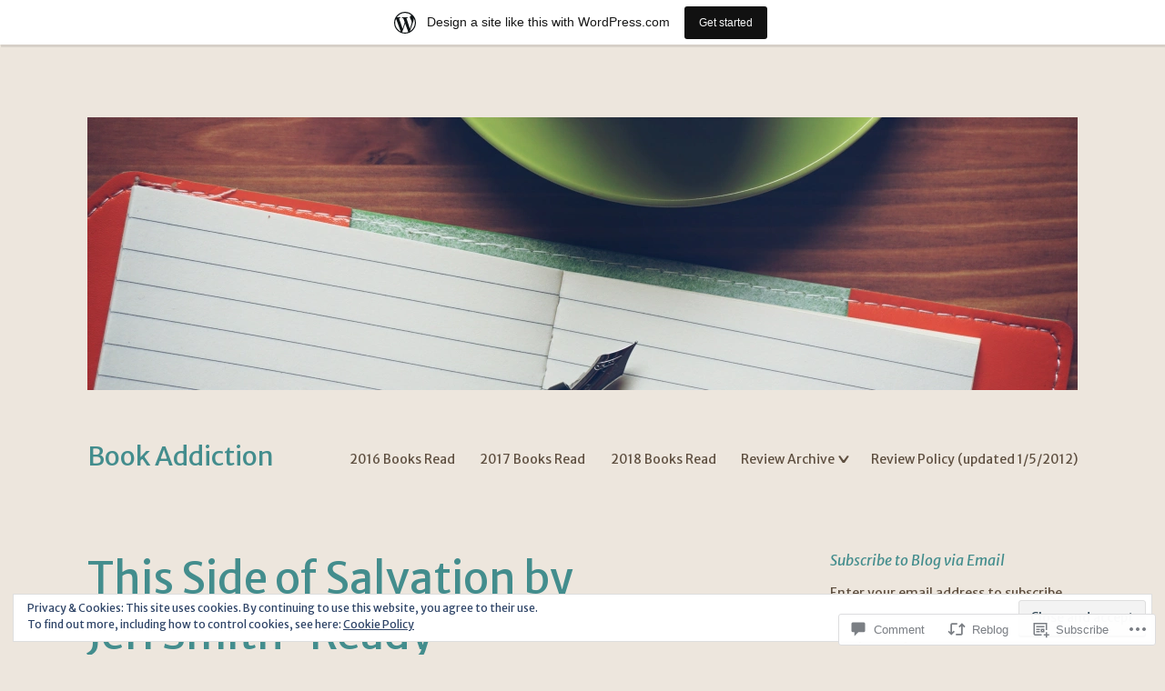

--- FILE ---
content_type: text/css;charset=utf-8
request_url: https://heatherlo.wordpress.com/_static/??-eJyNzEEKgzAQRuELVX+stNJF6VGKTkIYm8wEJ8Hra0GQ7rr84PGw5oZUipeCVJsca2AxzL7kkT6HkVQFbxbCVDk6WJ2MFs6FdY9/1CaWlswu+P+c1NXoDSu74IshqLrFj86wj059t6/07IZb/xjufXedN1HkR3s=&cssminify=yes
body_size: 291
content:
#subscribe-email input{width:95%}.comment-subscription-form{margin-bottom:1em}.comment-subscription-form .subscribe-label{display:inline!important}.screen-reader-text{border:0;clip-path:inset(50%);height:1px;margin:-1px;overflow:hidden;padding:0;position:absolute!important;width:1px;word-wrap:normal!important}.jetpack-goodreads-legacy-widget div[class^="gr_custom_container"] {

	
	border: 1px solid #808080;
	border-radius: 10px;
	padding: 10px 5px 10px 5px;
	background-color: #fff;
	color: #000;
}

.jetpack-goodreads-legacy-widget div[class^="gr_custom_container"] a {
	color: #000;
}

.jetpack-goodreads-legacy-widget h2[class^="gr_custom_header"] {

	
	display: none;
}

.jetpack-goodreads-legacy-widget div[class^="gr_custom_each_container"] {

	
	width: 100%;
	clear: both;
	margin-bottom: 10px;
	overflow: auto;
	padding-bottom: 4px;
	border-bottom: 1px solid #a7aaad;
}

.jetpack-goodreads-legacy-widget div[class^="gr_custom_book_container"] {

	
	float: right;
	overflow: hidden;
	height: 60px;
	margin-left: 4px;
	width: 39px;
}

.jetpack-goodreads-legacy-widget div[class^="gr_custom_author"] {

	
	font-size: 10px;
}

.jetpack-goodreads-legacy-widget div[class^="gr_custom_tags"] {

	
	font-size: 10px;
	color: #808080;
}

.jetpack-goodreads-legacy-widget div[class^="gr_custom_rating"] {
	display: none;
}


--- FILE ---
content_type: text/javascript; charset=utf-8
request_url: https://www.goodreads.com/review/custom_widget/2193061.Goodreads:%20currently-reading?cover_position=&cover_size=small&num_books=5&order=d&shelf=currently-reading&sort=date_added&widget_bg_transparent=&widget_id=2193061_currently_reading
body_size: 1251
content:
  var widget_code = '  <div class=\"gr_custom_container_2193061_currently_reading\">\n    <h2 class=\"gr_custom_header_2193061_currently_reading\">\n    <a style=\"text-decoration: none;\" rel=\"nofollow\" href=\"https://www.goodreads.com/review/list/2193061-heather?shelf=currently-reading&amp;utm_medium=api&amp;utm_source=custom_widget\">Goodreads: currently-reading<\/a>\n    <\/h2>\n      <div class=\"gr_custom_each_container_2193061_currently_reading\">\n          <div class=\"gr_custom_book_container_2193061_currently_reading\">\n            <a title=\"Missing Sam\" rel=\"nofollow\" href=\"https://www.goodreads.com/review/show/8278723975?utm_medium=api&amp;utm_source=custom_widget\"><img alt=\"Missing Sam\" border=\"0\" src=\"https://i.gr-assets.com/images/S/compressed.photo.goodreads.com/books/1750211638l/232884526._SY75_.jpg\" /><\/a>\n          <\/div>\n          <div class=\"gr_custom_rating_2193061_currently_reading\">\n            <span class=\" staticStars notranslate\"><img src=\"https://s.gr-assets.com/images/layout/gr_red_star_inactive.png\" /><img alt=\"\" src=\"https://s.gr-assets.com/images/layout/gr_red_star_inactive.png\" /><img alt=\"\" src=\"https://s.gr-assets.com/images/layout/gr_red_star_inactive.png\" /><img alt=\"\" src=\"https://s.gr-assets.com/images/layout/gr_red_star_inactive.png\" /><img alt=\"\" src=\"https://s.gr-assets.com/images/layout/gr_red_star_inactive.png\" /><\/span>\n          <\/div>\n          <div class=\"gr_custom_title_2193061_currently_reading\">\n            <a rel=\"nofollow\" href=\"https://www.goodreads.com/review/show/8278723975?utm_medium=api&amp;utm_source=custom_widget\">Missing Sam<\/a>\n          <\/div>\n          <div class=\"gr_custom_author_2193061_currently_reading\">\n            by <a rel=\"nofollow\" href=\"https://www.goodreads.com/author/show/127875.Thrity_Umrigar\">Thrity Umrigar<\/a>\n          <\/div>\n      <\/div>\n      <div class=\"gr_custom_each_container_2193061_currently_reading\">\n          <div class=\"gr_custom_book_container_2193061_currently_reading\">\n            <a title=\"There Is No Place for Us: Working and Homeless in America\" rel=\"nofollow\" href=\"https://www.goodreads.com/review/show/8276065988?utm_medium=api&amp;utm_source=custom_widget\"><img alt=\"There Is No Place for Us: Working and Homeless in America\" border=\"0\" src=\"https://i.gr-assets.com/images/S/compressed.photo.goodreads.com/books/1746397054l/215362634._SY75_.jpg\" /><\/a>\n          <\/div>\n          <div class=\"gr_custom_rating_2193061_currently_reading\">\n            <span class=\" staticStars notranslate\"><img src=\"https://s.gr-assets.com/images/layout/gr_red_star_inactive.png\" /><img alt=\"\" src=\"https://s.gr-assets.com/images/layout/gr_red_star_inactive.png\" /><img alt=\"\" src=\"https://s.gr-assets.com/images/layout/gr_red_star_inactive.png\" /><img alt=\"\" src=\"https://s.gr-assets.com/images/layout/gr_red_star_inactive.png\" /><img alt=\"\" src=\"https://s.gr-assets.com/images/layout/gr_red_star_inactive.png\" /><\/span>\n          <\/div>\n          <div class=\"gr_custom_title_2193061_currently_reading\">\n            <a rel=\"nofollow\" href=\"https://www.goodreads.com/review/show/8276065988?utm_medium=api&amp;utm_source=custom_widget\">There Is No Place for Us: Working and Homeless in America<\/a>\n          <\/div>\n          <div class=\"gr_custom_author_2193061_currently_reading\">\n            by <a rel=\"nofollow\" href=\"https://www.goodreads.com/author/show/51806521.Brian_Goldstone\">Brian Goldstone<\/a>\n          <\/div>\n      <\/div>\n      <div class=\"gr_custom_each_container_2193061_currently_reading\">\n          <div class=\"gr_custom_book_container_2193061_currently_reading\">\n            <a title=\"Midnight\'s Children\" rel=\"nofollow\" href=\"https://www.goodreads.com/review/show/8234661262?utm_medium=api&amp;utm_source=custom_widget\"><img alt=\"Midnight\'s Children\" border=\"0\" src=\"https://i.gr-assets.com/images/S/compressed.photo.goodreads.com/books/1679589365l/605573._SY75_.jpg\" /><\/a>\n          <\/div>\n          <div class=\"gr_custom_rating_2193061_currently_reading\">\n            <span class=\" staticStars notranslate\"><img src=\"https://s.gr-assets.com/images/layout/gr_red_star_inactive.png\" /><img alt=\"\" src=\"https://s.gr-assets.com/images/layout/gr_red_star_inactive.png\" /><img alt=\"\" src=\"https://s.gr-assets.com/images/layout/gr_red_star_inactive.png\" /><img alt=\"\" src=\"https://s.gr-assets.com/images/layout/gr_red_star_inactive.png\" /><img alt=\"\" src=\"https://s.gr-assets.com/images/layout/gr_red_star_inactive.png\" /><\/span>\n          <\/div>\n          <div class=\"gr_custom_title_2193061_currently_reading\">\n            <a rel=\"nofollow\" href=\"https://www.goodreads.com/review/show/8234661262?utm_medium=api&amp;utm_source=custom_widget\">Midnight\'s Children<\/a>\n          <\/div>\n          <div class=\"gr_custom_author_2193061_currently_reading\">\n            by <a rel=\"nofollow\" href=\"https://www.goodreads.com/author/show/3299.Salman_Rushdie\">Salman Rushdie<\/a>\n          <\/div>\n      <\/div>\n      <div class=\"gr_custom_each_container_2193061_currently_reading\">\n          <div class=\"gr_custom_book_container_2193061_currently_reading\">\n            <a title=\"Wolf Hall (Thomas Cromwell, #1)\" rel=\"nofollow\" href=\"https://www.goodreads.com/review/show/8217644260?utm_medium=api&amp;utm_source=custom_widget\"><img alt=\"Wolf Hall\" border=\"0\" src=\"https://i.gr-assets.com/images/S/compressed.photo.goodreads.com/books/1627203575l/6101138._SY75_.jpg\" /><\/a>\n          <\/div>\n          <div class=\"gr_custom_rating_2193061_currently_reading\">\n            <span class=\" staticStars notranslate\"><img src=\"https://s.gr-assets.com/images/layout/gr_red_star_inactive.png\" /><img alt=\"\" src=\"https://s.gr-assets.com/images/layout/gr_red_star_inactive.png\" /><img alt=\"\" src=\"https://s.gr-assets.com/images/layout/gr_red_star_inactive.png\" /><img alt=\"\" src=\"https://s.gr-assets.com/images/layout/gr_red_star_inactive.png\" /><img alt=\"\" src=\"https://s.gr-assets.com/images/layout/gr_red_star_inactive.png\" /><\/span>\n          <\/div>\n          <div class=\"gr_custom_title_2193061_currently_reading\">\n            <a rel=\"nofollow\" href=\"https://www.goodreads.com/review/show/8217644260?utm_medium=api&amp;utm_source=custom_widget\">Wolf Hall<\/a>\n          <\/div>\n          <div class=\"gr_custom_author_2193061_currently_reading\">\n            by <a rel=\"nofollow\" href=\"https://www.goodreads.com/author/show/58851.Hilary_Mantel\">Hilary Mantel<\/a>\n          <\/div>\n      <\/div>\n      <div class=\"gr_custom_each_container_2193061_currently_reading\">\n          <div class=\"gr_custom_book_container_2193061_currently_reading\">\n            <a title=\"The Stand\" rel=\"nofollow\" href=\"https://www.goodreads.com/review/show/8211344217?utm_medium=api&amp;utm_source=custom_widget\"><img alt=\"The Stand\" border=\"0\" src=\"https://i.gr-assets.com/images/S/compressed.photo.goodreads.com/books/1360230566l/12953943._SY75_.jpg\" /><\/a>\n          <\/div>\n          <div class=\"gr_custom_rating_2193061_currently_reading\">\n            <span class=\" staticStars notranslate\"><img src=\"https://s.gr-assets.com/images/layout/gr_red_star_inactive.png\" /><img alt=\"\" src=\"https://s.gr-assets.com/images/layout/gr_red_star_inactive.png\" /><img alt=\"\" src=\"https://s.gr-assets.com/images/layout/gr_red_star_inactive.png\" /><img alt=\"\" src=\"https://s.gr-assets.com/images/layout/gr_red_star_inactive.png\" /><img alt=\"\" src=\"https://s.gr-assets.com/images/layout/gr_red_star_inactive.png\" /><\/span>\n          <\/div>\n          <div class=\"gr_custom_title_2193061_currently_reading\">\n            <a rel=\"nofollow\" href=\"https://www.goodreads.com/review/show/8211344217?utm_medium=api&amp;utm_source=custom_widget\">The Stand<\/a>\n          <\/div>\n          <div class=\"gr_custom_author_2193061_currently_reading\">\n            by <a rel=\"nofollow\" href=\"https://www.goodreads.com/author/show/3389.Stephen_King\">Stephen  King<\/a>\n          <\/div>\n      <\/div>\n  <br style=\"clear: both\"/>\n  <center>\n    <a rel=\"nofollow\" href=\"https://www.goodreads.com/\"><img alt=\"goodreads.com\" style=\"border:0\" src=\"https://s.gr-assets.com/images/widget/widget_logo.gif\" /><\/a>\n  <\/center>\n  <noscript>\n    Share <a rel=\"nofollow\" href=\"https://www.goodreads.com/\">book reviews<\/a> and ratings with Heather, and even join a <a rel=\"nofollow\" href=\"https://www.goodreads.com/group\">book club<\/a> on Goodreads.\n  <\/noscript>\n  <\/div>\n'
  var widget_div = document.getElementById('gr_custom_widget_2193061_currently_reading')
  if (widget_div) {
    widget_div.innerHTML = widget_code
  }
  else {
    document.write(widget_code)
  }
